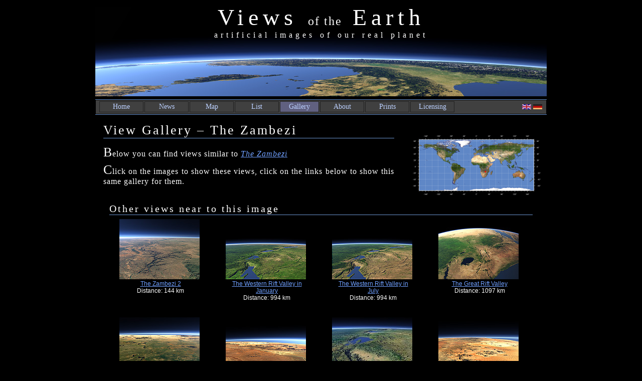

--- FILE ---
content_type: text/html; charset=UTF-8
request_url: http://earth.imagico.de/gallery.php?lang=en&category=region,style&site=zambezi
body_size: 4143
content:







<!DOCTYPE HTML PUBLIC "-//W3C//DTD HTML 4.01 Transitional//EN" "http://www.w3.org/TR/html4/loose.dtd">
<html>

<head>
  <title>Views of the Earth - The Zambezi Gallery</title>
  <meta name="description" content="Views of the Earth artificial earth views, view gallery The Zambezi">
  <meta name="keywords" content="Christoph Hormann, Raytracing, POV-Ray, Povray, Earth, Artificial Earth view, The Zambezi">
  <meta name="author" content="Christoph Hormann, mailto:chris_hormann@gmx.de">
  <meta name="modified" content="31 Mar 2025 15:31">
  <meta http-equiv="content-language" content="en">
  <meta http-equiv="content-type" content="text/html; charset=utf-8">
  <meta name="robots" content="index, follow, noai, noimageai">
  <meta name="tdm-reservation" content="1">
  <meta name="tdm-policy" content="https://imagico.de/services/terms.php">
  <link rel="shortcut icon" href="favicon.ico">
  <link rel=stylesheet type="text/css" href="default.css">
  <link rel=stylesheet type="text/css" href="gallery.css">
  <script type="text/javascript" src="scripts/jquery-1.7.1.min.js"></script>
<script type="text/javascript">
<!--

  var CamLon = 28.333;
  var CamLat = -17.542;

  function PositionMapTick(Lon, Lat) {
    CamLon = Lon;
    CamLat = Lat;
    var LatRes = 0.64375;
    var LonRes = 0.63889;
    document.getElementById("map_tick").style.left = 13+(Lon+180)*LonRes+"px";
    document.getElementById("map_tick").style.top = 10+(85-Lat)*LatRes+"px";
    document.getElementById("map_tick").style.visibility = "visible";
  }

  function ShowMapLarge() {
    Wnd = window.open("", "Location", "width=900,height=520,scrollbars=0,resizable=1");

    Wnd.document.open("text/html");
    Wnd.document.writeln("<!DOCTYPE HTML PUBLIC \"-//W3C//DTD HTML 4.01 Transitional//EN\">");
    Wnd.document.writeln("<html>");
    Wnd.document.writeln("<head>");
    Wnd.document.writeln("  <title>Location Map<\/title>");
    Wnd.document.writeln("  <meta http-equiv=\"content-type\" content=\"text/html; charset=iso-8859-1\">");
    Wnd.document.writeln("  <link rel=stylesheet type=\"text/css\" href=\"default.css\">");
    Wnd.document.writeln("<script type=\"text/javascript\">");
    Wnd.document.writeln("<!--");
    Wnd.document.writeln("  function PositionMapTick(Lon, Lat) {");
    Wnd.document.writeln("    var LatRes = 2.13125;");
    Wnd.document.writeln("    var LonRes = 2.11111;");
    Wnd.document.writeln("    document.getElementById(\"map_tick\").style.left = 44+(Lon+180)*LonRes;");
    Wnd.document.writeln("    document.getElementById(\"map_tick\").style.top = 36+(85-Lat)*LatRes;");
    Wnd.document.writeln("  }");
    Wnd.document.writeln("//-->");
    Wnd.document.writeln("<\/script>");
    Wnd.document.writeln("<\/head>");
    Wnd.document.writeln("<body onload=\"PositionMapTick("+CamLon+", "+CamLat+")\">");
    Wnd.document.writeln("<div class=\"map-large\">");
    Wnd.document.writeln("  <div class=\"map-large-img\"><img src=\"maps/earth_large.jpg\" width=\"860\" height=\"430\" border=\"0\"><\/div>");
    Wnd.document.writeln("  <div id=\"map_tick\" class=\"map-large-tick\">&bull;<\/div>");
    Wnd.document.writeln("<\/div>");
    Wnd.document.writeln("<div class=\"map-large-close\">");
    Wnd.document.writeln("<form>");
    Wnd.document.writeln("  <input type=button width=50 height=21 value=\"close\" onClick=\"self.close()\">");
    Wnd.document.writeln("<\/form>");
    Wnd.document.writeln("<\/div>");
    Wnd.document.writeln("<\/body>");
    Wnd.document.writeln("<\/html>");
    Wnd.document.close();

    Wnd.focus();

  }

  function Init() {
    PositionMapTick(CamLon, CamLat);
  }

//-->
</script>


<!--[if gte IE 5.5000]>
<script type="text/javascript" src="pngfix.js"></script>
<![endif]-->
</head>

<body onload="Init()">

<div class="main">

<div class="head">
<div class="head-top">
<h1>Views <span class="small">of the</span> Earth</h1>
</div>
<div class="head-bot">
<em class="title-ul">artificial images of our real planet</em>
</div>
</div>

<div class="menubar">
<div class="menubar-content">
<div class="menuitem" onclick="window.location.href = 'main.php?lang=en'"><a href="main.php?lang=en">Home</a></div>
<div class="menuitem" onclick="window.location.href = 'new.php?lang=en'"><a href="new.php?lang=en">News</a></div>
<div class="menuitem" onclick="window.location.href = 'map.php?area=earth&lang=en'"><a href="map.php?area=earth&lang=en">Map</a></div>
<div class="menuitem" onclick="window.location.href = 'list.php?lang=en'"><a href="list.php?lang=en">List</a></div>
<div class="menuitem-active" onclick="window.location.href = 'gallery-menu.php?lang=en'"><a href="gallery-menu.php?lang=en">Gallery</a></div>
<div class="menuitem" onclick="window.location.href = 'about.php?lang=en'"><a href="about.php?lang=en">About</a></div>
<div class="menuitem" onclick="window.location.href = 'buy.php?lang=en'"><a href="buy.php?lang=en">Prints</a></div>
<div class="menuitem" onclick="window.location.href = 'licensing.php?lang=en'"><a href="licensing.php?lang=en">Licensing</a></div>

<div class="lang-switcher">
<a href="gallery.php?lang=en&category=region,style&site=zambezi"><img src="img/l_en.png" alt="english" width="18" height="10"></a>
<a href="gallery.php?lang=de&category=region,style&site=zambezi"><img src="img/l_de.png" alt="deutsch" width="18" height="10"></a>
</div>

</div>
</div>


<div class="content">

<div class="text-gallery">

  <div class="right-map">
    <div class="map-small">
      <div class="map-small-img"><a href="javascript:ShowMapLarge()"><img src="maps/earth_small.png" width="270" height="136" alt="" border="0"></a></div>
      <div id="map_tick" class="map-small-tick" style="visibility:hidden;">&bull;</div>
    </div>
  </div>


  <div class="left-text">
    <h2>View Gallery &ndash; The Zambezi</h2>

<p>Below you can find views similar to <em><a href="view.php?site=zambezi&lang=en">The Zambezi</a></em></p>
<p>Click on the images to show these views, click on the links below to show this same gallery for them.</p>

  </div>

</div>

<div class="gallery">

<h3>Other views near to this image</h3>
  <div class="gallery-entry">
    <div class="gallery-img">
      <a href="view.php?site=zambezi2&lang=en"><img src="views/zambezi2_thumb.jpg" width="160" height="120" alt="The Zambezi 2" border="0" onmouseover="PositionMapTick(27.068, -18.026)"></a>
    </div>
    <div class="gallery-ann-new"><a href="gallery.php?site=zambezi2&category=region,style&lang=en">The Zambezi 2</a><br>Distance: 144&nbsp;km</div>
  </div>
  <div class="gallery-entry">
    <div class="gallery-img">
      <a href="view.php?site=rift2a&lang=en"><img src="views/rift2a_thumb.jpg" width="160" height="120" alt="The Western Rift Valley in January" border="0" onmouseover="PositionMapTick(30.226, -8.788)"></a>
    </div>
    <div class="gallery-ann-new"><a href="gallery.php?site=rift2a&category=region,style&lang=en">The Western Rift Valley in January</a><br>Distance: 994&nbsp;km</div>
  </div>
  <div class="gallery-entry">
    <div class="gallery-img">
      <a href="view.php?site=rift2b&lang=en"><img src="views/rift2b_thumb.jpg" width="160" height="120" alt="The Western Rift Valley in July" border="0" onmouseover="PositionMapTick(30.226, -8.788)"></a>
    </div>
    <div class="gallery-ann-new"><a href="gallery.php?site=rift2b&category=region,style&lang=en">The Western Rift Valley in July</a><br>Distance: 994&nbsp;km</div>
  </div>
  <div class="gallery-entry">
    <div class="gallery-img">
      <a href="view.php?site=eafrica&lang=en"><img src="views/eafrica_thumb.jpg" width="160" height="120" alt="The Great Rift Valley" border="0" onmouseover="PositionMapTick(38.695, -17.822)"></a>
    </div>
    <div class="gallery-ann-new"><a href="gallery.php?site=eafrica&category=region,style&lang=en">The Great Rift Valley</a><br>Distance: 1097&nbsp;km</div>
  </div>
  <div class="gallery-entry">
    <div class="gallery-img">
      <a href="view.php?site=namibia7&lang=en"><img src="views/namibia7_thumb.jpg" width="160" height="120" alt="The Waterberg" border="0" onmouseover="PositionMapTick(18.122, -19.779)"></a>
    </div>
    <div class="gallery-ann-new"><a href="gallery.php?site=namibia7&category=region,style&lang=en">The Waterberg</a><br>Distance: 1103&nbsp;km</div>
  </div>
  <div class="gallery-entry">
    <div class="gallery-img">
      <a href="view.php?site=namibia&lang=en"><img src="views/namibia_thumb.jpg" width="160" height="120" alt="Central Namibia" border="0" onmouseover="PositionMapTick(18.81, -23.466)"></a>
    </div>
    <div class="gallery-ann-new"><a href="gallery.php?site=namibia&category=region,style&lang=en">Central Namibia</a><br>Distance: 1189&nbsp;km</div>
  </div>
  <div class="gallery-entry">
    <div class="gallery-img">
      <a href="view.php?site=rift_new1&lang=en"><img src="views/rift_new1_thumb.jpg" width="160" height="120" alt="The Albertine Rift" border="0" onmouseover="PositionMapTick(29.097, -4.576)"></a>
    </div>
    <div class="gallery-ann-new"><a href="gallery.php?site=rift_new1&category=region,style&lang=en">The Albertine Rift</a><br>Distance: 1443&nbsp;km</div>
  </div>
  <div class="gallery-entry">
    <div class="gallery-img">
      <a href="view.php?site=namibia2&lang=en"><img src="views/namibia2_thumb.jpg" width="160" height="120" alt="The Namib Desert" border="0" onmouseover="PositionMapTick(15.241, -22.91)"></a>
    </div>
    <div class="gallery-ann-new"><a href="gallery.php?site=namibia2&category=region,style&lang=en">The Namib Desert</a><br>Distance: 1489&nbsp;km</div>
  </div>
  <div class="gallery-entry">
    <div class="gallery-img">
      <a href="view.php?site=namibia5&lang=en"><img src="views/namibia5_thumb.jpg" width="160" height="120" alt="The Fish River Canyon" border="0" onmouseover="PositionMapTick(18.027, -28.195)"></a>
    </div>
    <div class="gallery-ann-new"><a href="gallery.php?site=namibia5&category=region,style&lang=en">The Fish River Canyon</a><br>Distance: 1584&nbsp;km</div>
  </div>
  <div class="gallery-entry">
    <div class="gallery-img">
      <a href="view.php?site=namibia6&lang=en"><img src="views/namibia6_thumb.jpg" width="160" height="120" alt="The Brandberg Massif" border="0" onmouseover="PositionMapTick(13.363, -20.759)"></a>
    </div>
    <div class="gallery-ann-new"><a href="gallery.php?site=namibia6&category=region,style&lang=en">The Brandberg Massif</a><br>Distance: 1611&nbsp;km</div>
  </div>
  <div class="gallery-entry">
    <div class="gallery-img">
      <a href="view.php?site=rift_new2&lang=en"><img src="views/rift_new2_thumb.jpg" width="160" height="120" alt="Lake Kivu and the Virunga volcanos" border="0" onmouseover="PositionMapTick(28.089, -2.904)"></a>
    </div>
    <div class="gallery-ann-new"><a href="gallery.php?site=rift_new2&category=region,style&lang=en">Lake Kivu and the Virunga volcanos</a><br>Distance: 1627&nbsp;km</div>
  </div>
  <div class="gallery-entry">
    <div class="gallery-img">
      <a href="view.php?site=kilimanjaro&lang=en"><img src="views/kilimanjaro_thumb.jpg" width="160" height="120" alt="The Ngorongoro Crater" border="0" onmouseover="PositionMapTick(34.241, -3.417)"></a>
    </div>
    <div class="gallery-ann-new"><a href="gallery.php?site=kilimanjaro&category=region,style&lang=en">The Ngorongoro Crater</a><br>Distance: 1697&nbsp;km</div>
  </div>
  <div class="gallery-entry">
    <div class="gallery-img">
      <a href="view.php?site=namibia3&lang=en"><img src="views/namibia3_thumb.jpg" width="160" height="120" alt="Roter Kamm meteorite crater" border="0" onmouseover="PositionMapTick(16.322, -28.257)"></a>
    </div>
    <div class="gallery-ann-new"><a href="gallery.php?site=namibia3&category=region,style&lang=en">Roter Kamm meteorite crater</a><br>Distance: 1710&nbsp;km</div>
  </div>
  <div class="gallery-entry">
    <div class="gallery-img">
      <a href="view.php?site=namibia4&lang=en"><img src="views/namibia4_thumb.jpg" width="160" height="120" alt="The Orange River" border="0" onmouseover="PositionMapTick(17.591, -29.429)"></a>
    </div>
    <div class="gallery-ann-new"><a href="gallery.php?site=namibia4&category=region,style&lang=en">The Orange River</a><br>Distance: 1714&nbsp;km</div>
  </div>
  <div class="gallery-entry">
    <div class="gallery-img">
      <a href="view.php?site=capetown2&lang=en"><img src="views/capetown2_thumb.jpg" width="160" height="120" alt="Western Cape Region" border="0" onmouseover="PositionMapTick(23.846, -33.334)"></a>
    </div>
    <div class="gallery-ann-new"><a href="gallery.php?site=capetown2&category=region,style&lang=en">Western Cape Region</a><br>Distance: 1811&nbsp;km</div>
  </div>
  <div class="gallery-entry">
    <div class="gallery-img-pano">
      <a href="pano.php?site=eafrica.pano&lang=en"><img src="views/eafrica.pano_small.jpg" width="800" height="40" alt="East Africa panorama" border="0" onmouseover="PositionMapTick(33, -1.4)"></a>
    </div>
    <div class="gallery-ann-pano"><a href="gallery.php?site=eafrica.pano&category=region,style&lang=en">East Africa panorama</a><br>Distance: 1865&nbsp;km</div>
  </div>
  <div class="gallery-entry">
    <div class="gallery-img">
      <a href="view.php?site=kilimanjaro_new4&lang=en"><img src="views/kilimanjaro_new4_thumb.jpg" width="160" height="120" alt="The snow covered Kilimanjaro from the East" border="0" onmouseover="PositionMapTick(37.81, -3.267)"></a>
    </div>
    <div class="gallery-ann-new"><a href="gallery.php?site=kilimanjaro_new4&category=region,style&lang=en">The snow covered Kilimanjaro from the East</a><br>Distance: 1893&nbsp;km</div>
  </div>
  <div class="gallery-entry">
    <div class="gallery-img">
      <a href="view.php?site=kilimanjaro3&lang=en"><img src="views/kilimanjaro3_thumb.jpg" width="160" height="120" alt="Serengeti" border="0" onmouseover="PositionMapTick(36.345, -2.21)"></a>
    </div>
    <div class="gallery-ann-new"><a href="gallery.php?site=kilimanjaro3&category=region,style&lang=en">Serengeti</a><br>Distance: 1915&nbsp;km</div>
  </div>
  <div class="gallery-entry">
    <div class="gallery-img">
      <a href="view.php?site=kilimanjaro_new3&lang=en"><img src="views/kilimanjaro_new3_thumb.jpg" width="160" height="120" alt="The Snows of Kilimanjaro" border="0" onmouseover="PositionMapTick(37.78, -2.883)"></a>
    </div>
    <div class="gallery-ann-new"><a href="gallery.php?site=kilimanjaro_new3&category=region,style&lang=en">The Snows of Kilimanjaro</a><br>Distance: 1928&nbsp;km</div>
  </div>
  <div class="gallery-entry">
    <div class="gallery-img">
      <a href="view.php?site=kilimanjaro2&lang=en"><img src="views/kilimanjaro2_thumb.jpg" width="160" height="120" alt="Kilimanjaro" border="0" onmouseover="PositionMapTick(38.309, -2.585)"></a>
    </div>
    <div class="gallery-ann-new"><a href="gallery.php?site=kilimanjaro2&category=region,style&lang=en">Kilimanjaro</a><br>Distance: 1987&nbsp;km</div>
  </div>
<h3>Other views of the same style</h3>
  <div class="gallery-entry">
    <div class="gallery-img">
      <a href="view.php?site=arizona4&lang=en"><img src="views/arizona4_thumb.jpg" width="160" height="120" alt="Grand Canyon" border="0" onmouseover="PositionMapTick(-111.744, 38.882)"></a>
    </div>
    <div class="gallery-ann"><a href="gallery.php?site=arizona4&category=region,style&lang=en">Grand Canyon</a></div>
  </div>
  <div class="gallery-entry">
    <div class="gallery-img">
      <a href="view.php?site=arizona6&lang=en"><img src="views/arizona6_thumb.jpg" width="160" height="120" alt="Grand Canyon Closeup 1" border="0" onmouseover="PositionMapTick(-111.756, 36.781)"></a>
    </div>
    <div class="gallery-ann"><a href="gallery.php?site=arizona6&category=region,style&lang=en">Grand Canyon Closeup 1</a></div>
  </div>
  <div class="gallery-entry">
    <div class="gallery-img">
      <a href="view.php?site=bramaputra5&lang=en"><img src="views/bramaputra5_thumb.jpg" width="160" height="120" alt="The Formation of the Bramaputra" border="0" onmouseover="PositionMapTick(97.07, 27.144)"></a>
    </div>
    <div class="gallery-ann"><a href="gallery.php?site=bramaputra5&category=region,style&lang=en">The Formation of the Bramaputra</a></div>
  </div>
  <div class="gallery-entry">
    <div class="gallery-img">
      <a href="view.php?site=bramaputra9&lang=en"><img src="views/bramaputra9_thumb.jpg" width="160" height="120" alt="Yigong Tsangpo and Palung Tsangpo" border="0" onmouseover="PositionMapTick(96.389, 29.502)"></a>
    </div>
    <div class="gallery-ann"><a href="gallery.php?site=bramaputra9&category=region,style&lang=en">Yigong Tsangpo and Palung Tsangpo</a></div>
  </div>
  <div class="gallery-entry">
    <div class="gallery-img">
      <a href="view.php?site=canyonlands3&lang=en"><img src="views/canyonlands3_thumb.jpg" width="160" height="120" alt="The Upper Colorado River" border="0" onmouseover="PositionMapTick(-108.858, 38.859)"></a>
    </div>
    <div class="gallery-ann"><a href="gallery.php?site=canyonlands3&category=region,style&lang=en">The Upper Colorado River</a></div>
  </div>
  <div class="gallery-entry">
    <div class="gallery-img">
      <a href="view.php?site=canyonlands5&lang=en"><img src="views/canyonlands5_thumb.jpg" width="160" height="120" alt="The Canyonlands National Park" border="0" onmouseover="PositionMapTick(-110.25, 38.322)"></a>
    </div>
    <div class="gallery-ann"><a href="gallery.php?site=canyonlands5&category=region,style&lang=en">The Canyonlands National Park</a></div>
  </div>
  <div class="gallery-entry">
    <div class="gallery-img">
      <a href="view.php?site=capitolreef3&lang=en"><img src="views/capitolreef3_thumb.jpg" width="160" height="120" alt="The northern Lake Powell" border="0" onmouseover="PositionMapTick(-110.163, 37.455)"></a>
    </div>
    <div class="gallery-ann"><a href="gallery.php?site=capitolreef3&category=region,style&lang=en">The northern Lake Powell</a></div>
  </div>
  <div class="gallery-entry">
    <div class="gallery-img">
      <a href="view.php?site=donau&lang=en"><img src="views/donau_thumb.jpg" width="160" height="120" alt="The lower Danube River" border="0" onmouseover="PositionMapTick(16.358, 44.919)"></a>
    </div>
    <div class="gallery-ann"><a href="gallery.php?site=donau&category=region,style&lang=en">The lower Danube River</a></div>
  </div>
  <div class="gallery-entry">
    <div class="gallery-img">
      <a href="view.php?site=indus&lang=en"><img src="views/indus_thumb.jpg" width="160" height="120" alt="The Indus River 1" border="0" onmouseover="PositionMapTick(72.326, 33.932)"></a>
    </div>
    <div class="gallery-ann"><a href="gallery.php?site=indus&category=region,style&lang=en">The Indus River 1</a></div>
  </div>
  <div class="gallery-entry">
    <div class="gallery-img">
      <a href="view.php?site=indus2&lang=en"><img src="views/indus2_thumb.jpg" width="160" height="120" alt="The Indus River 2" border="0" onmouseover="PositionMapTick(73.005, 35.451)"></a>
    </div>
    <div class="gallery-ann"><a href="gallery.php?site=indus2&category=region,style&lang=en">The Indus River 2</a></div>
  </div>
  <div class="gallery-entry">
    <div class="gallery-img">
      <a href="view.php?site=kimberley&lang=en"><img src="views/kimberley_thumb.jpg" width="160" height="120" alt="Kimberley Plateau" border="0" onmouseover="PositionMapTick(128.087, -17.737)"></a>
    </div>
    <div class="gallery-ann"><a href="gallery.php?site=kimberley&category=region,style&lang=en">Kimberley Plateau</a></div>
  </div>
  <div class="gallery-entry">
    <div class="gallery-img">
      <a href="view.php?site=namibia4&lang=en"><img src="views/namibia4_thumb.jpg" width="160" height="120" alt="The Orange River" border="0" onmouseover="PositionMapTick(17.591, -29.429)"></a>
    </div>
    <div class="gallery-ann"><a href="gallery.php?site=namibia4&category=region,style&lang=en">The Orange River</a></div>
  </div>
  <div class="gallery-entry">
    <div class="gallery-img">
      <a href="view.php?site=namibia5&lang=en"><img src="views/namibia5_thumb.jpg" width="160" height="120" alt="The Fish River Canyon" border="0" onmouseover="PositionMapTick(18.027, -28.195)"></a>
    </div>
    <div class="gallery-ann"><a href="gallery.php?site=namibia5&category=region,style&lang=en">The Fish River Canyon</a></div>
  </div>
  <div class="gallery-entry">
    <div class="gallery-img">
      <a href="view.php?site=zambezi2&lang=en"><img src="views/zambezi2_thumb.jpg" width="160" height="120" alt="The Zambezi 2" border="0" onmouseover="PositionMapTick(27.068, -18.026)"></a>
    </div>
    <div class="gallery-ann"><a href="gallery.php?site=zambezi2&category=region,style&lang=en">The Zambezi 2</a></div>
  </div>
  <div class="gallery-entry">
    <div class="gallery-img">
      <a href="view.php?site=virginia1&lang=en"><img src="views/virginia1_thumb.jpg" width="157" height="120" alt="The Chesapeake Bay" border="0" onmouseover="PositionMapTick(-75.115, 36.435)"></a>
    </div>
    <div class="gallery-ann"><a href="gallery.php?site=virginia1&category=region,style&lang=en">The Chesapeake Bay</a></div>
  </div>

</div>

<div class="text-gallery">
  <h3>The 5 Gigapixel Image</h3>

  <p>The <a href="5gp/index.php?lang=en">5 Gigapixel Image</a> is a project demonstrating the possibilities of the <em>Views of the Earth</em> rendering technique to render very large and detailed views.</p>

  <div class="center-image">
  <a href="5gp/index.php?lang=en"><img src="img/5gp.jpg" width="720" height="120" border="0" alt="The 5 Gigapixel image"></a>
  </div>
</div>

<div class="text-gallery">
  <h3>Sea Ice Coverage</h3>

  <p>The <a href="ice/index.php?lang=en">Current Sea Ice Coverage</a> in the Arctic and Antarctic Ocean is shown in a section of this site using the <em>Views of the Earth</em> rendering technique.</p>

  <div class="center-image">
  <a href="ice/index.php?lang=en"><img src="img/earth_ice_spec.jpg" width="640" height="155" border="0" alt="Sea Ice Coverage"></a>
  </div>
</div>



<div class="foot-top">
<a href="main.php?lang=en">Home</a> &bull; 
<a href="impressum.php?lang=en">Impressum</a> &bull; 
<a href="terms.php?lang=en">Terms</a> &bull; 
<a href="sitemap.php?lang=en">Sitemap</a> &bull; 
Browse: 
<a href="list.php?lang=en">list</a>
 /
<a href="map.php?area=earth&lang=en">map</a> /
<a href="gallery-menu.php?lang=en">gallery</a> &bull;
<a href="rss.php?lang=en"><img src="img/feed2.png" width="16" height="16" border="0" alt="RSS feed" title="RSS feed"></a>
<br>
<a title="imagico.de" href="https://imagico.de/?lang=en">imagico.de</a> &bull; 
<a title="Imagico.de blog" href="https://imagico.de/blog/en/">blog.imagico.de</a> &bull; 
<a title="Imagico.de services and products" href="https://imagico.de/services/?lang=en">services.imagico.de</a> &bull; 
<a title="Imagico.de maps" href="https://imagico.de/maps/?lang=en">maps.imagico.de</a> &bull; 
<em><a title="Views of the Earth" href="https://imagico.de/earth/?lang=en">earth.imagico.de</a></em> &bull; 
<a title="Imagico photo log" href="https://imagico.de/photolog/?lang=en">photolog.imagico.de</a>
</div>

</div>

<div class="foot">
  <div class="left">
    Design and Content Copyright 2025 by <a href="mail-antispam.php">Christoph Hormann</a>
  </div>
  <div class="right">
    last updated Mon, 31 Mar 2025 15:31
  </div>
</div>

</div>


</body>
</html>


--- FILE ---
content_type: text/css
request_url: http://earth.imagico.de/gallery.css
body_size: 454
content:

/* ---------------------------------- */

div.gallery { 
  font-style:normal;
  font-size: 13px;
  /*text-align:left;*/
	margin-top:12px; 
	margin-left:24px; 
	margin-right:24px; 
	clear:both;
}

div.gallery h3 { 
	clear:both;
  margin-left: 4px;
  margin-right: 4px;
}


div.gallery-entry {
  padding:2px;
  padding-left:24px;
  padding-right:24px;
  padding-bottom:12px;
  height: auto;
  float:left;
  font-family: Verdana, Lucida, Helvetica, Arial, sans-serif;
}

div.gallery-img {
  width: 160px;
  height: 120px;
  position: relative;
  left:0px;
  top:0px;
}

div.gallery-img img {
  position:absolute;
  left:0px;
  bottom:0px;
}

div.gallery-img-pano {
  width: 700px;
}

div.gallery-ann {
  width: 160px;
  height: 42px;
  overflow:auto;
  padding:2px;
  text-align:center;
  font-size: 12px;
}

div.gallery-ann-new {
  width: 160px;
  height: 58px;
  overflow:auto;
  padding:2px;
  text-align:center;
  font-size: 12px;
}

div.gallery-ann-pano {
  width: 700px;
  padding:2px;
  text-align:center;
}

div.gallery-section { 
	clear:both;
  padding:2px;
  padding-left:6px;
  margin-left: 16px ;
  margin-right: 20px ;
  margin-top: 16px ;
  margin-bottom: 16px ;
  border-top:1px solid #C0C0C0;
  border-bottom:1px solid #C0C0C0;
  background-color: #404040 ;
  font-family: Verdana, Lucida, Helvetica, Arial, sans-serif;
  font-style:normal;
  font-size: 14px;
}
